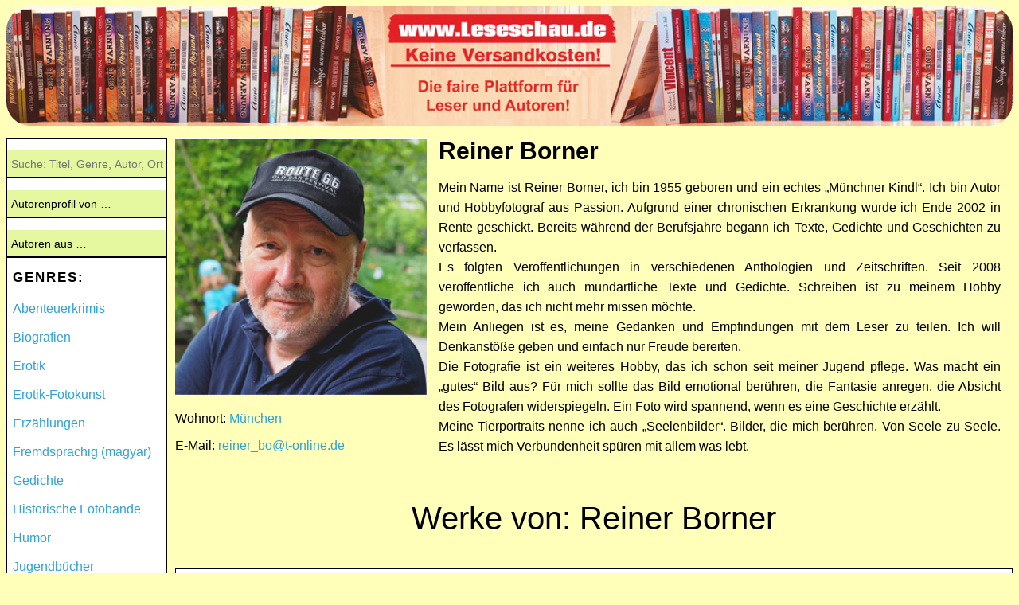

--- FILE ---
content_type: text/html; charset=UTF-8
request_url: https://www.leseschau.de/Autor/Reiner-Borner/62
body_size: 5666
content:
<!DOCTYPE html>
<html>
<head>
<title>Autorenprofil von Reiner Borner | www.Leseschau.de</title>

<link rel="stylesheet" href="/stylesheet.css?9d776016550baff5f384a85ffac6ca2c">
<style>input[type=submit]{color:black;}select{color:black;}.payment_submit{background-color:#c0c0c0;}</style>
<meta name="viewport" content="width=device-width, initial-scale=1.0, user-scalable=no">
<meta charset="utf-8">
<meta name="format-detection" content="telephone=no">
<meta http-equiv="expires" content="3600">
<meta name="language" content="de">
<meta name="author" content="David Lösch">
<meta name="robots" content="index,follow">
<meta name="audience" content="alle">
<meta name="description" content="Autorenprofil von Reiner Borner – Informationen, Wohnort, Kontakt per E-Mail, Bibliografie | www.Leseschau.de">
<meta name="keywords" content="Leseschau, Lese-Schau, E-Book, E-Books, eBooks, PDF, eBook, gedruckte Bücher, Bücher, Buch, Augusta Presse, David Lösch">
<link rel="shortcut icon" type="image/x-icon" href="/icon/favicon.ico">
<link rel="apple-touch-icon" href="/icon/apple-touch-icon.png">
<link rel="apple-touch-icon-precomposed" href="/icon/apple-touch-icon.png">
<link rel="apple-touch-icon" sizes="57x57" href="/icon/apple-touch-icon-57x57.png">
<link rel="apple-touch-icon" sizes="60x60" href="/icon/apple-touch-icon-60x60.png">
<link rel="apple-touch-icon" sizes="72x72" href="/icon/apple-touch-icon-72x72.png">
<link rel="apple-touch-icon" sizes="76x76" href="/icon/apple-touch-icon-76x76.png">
<link rel="apple-touch-icon" sizes="114x114" href="/icon/apple-touch-icon-114x114.png">
<link rel="apple-touch-icon" sizes="120x120" href="/icon/apple-touch-icon-120x120.png">
<link rel="apple-touch-icon" sizes="144x144" href="/icon/apple-touch-icon-144x144.png">
<link rel="apple-touch-icon" sizes="152x152" href="/icon/apple-touch-icon-152x152.png">
<link rel="apple-touch-icon" sizes="180x180" href="/icon/apple-touch-icon-180x180.png">
<link rel="icon" type="image/png" sizes="16x16" href="/icon/favicon-16x16.png">
<link rel="icon" type="image/png" sizes="32x32" href="/icon/favicon-32x32.png">
<link rel="icon" type="image/png" sizes="96x96" href="/icon/favicon-96x96.png">
<link rel="icon" type="image/png" sizes="192x192" href="/icon/android-chrome-192x192.png">
<meta name="apple-mobile-web-app-title" content="Leseschau">
<meta name="application-name" content="Leseschau">
<meta property="og:image" content="https://www.leseschau.de/media/authors/62.jpg">
<script>function noenter(){return !(window.event && window.event.keyCode == 13);}</script>
<noscript><style>.select_submit{display:block;}</style></noscript>
</head>
<body>

<!--
<style>#header_phone_span{top:-7px !important;left:-3px !important;}</style>

<link href='https://fonts.googleapis.com/css?family=Mountains of Christmas' rel='stylesheet'><style>#christmas{font-family:'Mountains of Christmas','Helvetica Neue',Helvetica,Arial;}</style>

<p id="christmas" style="background-color:red;text-align:center;color:white;font-weight:bold;font-size:25px;margin-top:0px;margin-bottom:10px;padding:10px;">Wir wünschen ein frohes neues Jahr 2026!</p>
-->


<!-- <p id="christmas" style="background-color:red;text-align:center;color:white;font-weight:bold;font-size:25px;margin-top:0px;margin-bottom:10px;padding:10px;">Wir wünschen ein frohes neues Jahr mit viel Gesundheit und Freude!</p> -->



<!--
<style>#header_phone_span{top:-7px;left:-3px;}</style>

<style>
@font-face	{
	font-family:Easterboost;
	src:url("https://www.deutschland-im-internet.de/Easterboost.otf") format("opentype");
}
</style>

<style>#easter{font-family:'Easterboost','Helvetica Neue',Helvetica,Arial;}</style>

<p id="easter" style="background-color:red;text-align:center;color:white;font-weight:bold;font-size:25px;margin-top:0px;margin-bottom:10px;padding:10px;padding-top:15px;">Wir wünschen ein schönes Osterfest und erholsame Feiertage!</p>
-->
<div id="header_image"><a href="/"><img id="image_header" alt="Header-Bild" title="Header-Bild" src="/header.jpg?862219a8c95811f9a557a0e88b9fc4c7"></a></div>

<label id="checkbox_label" for="checkbox">Navigation</label><input type="checkbox" id="checkbox">

<nav class="navigation">
<ul id="navigation_ul_left">

<form method="get" action="/Suche">
<!--[if IE]><span style="margin-bottom:5px;display:inline-block;font-weight:bold;font-size:16px;margin-left:5px;">Suchwort:</span><br><![endif]-->
<input id="search_form" type="text" name="keyword" placeholder="Suche: Titel, Genre, Autor, Ort" value="" autocorrect="off" autocapitalize="off" spellcheck="false" autocomplete="off"><br>
</form>

<form action="/Autor/Autor" method="get">
<select name="id" onchange="if(this.value != 0) { this.form.submit(); }">
<option value="" disabled="" selected="">Autorenprofil von …</option>

<option value="49">Anne Grünwald</option><option value="37">Ben Vart</option><option value="1">Céline Ehrig & Katalin Ehrig</option><option value="15">Cornelia Rückriegel</option><option value="11">David Lösch, Erika Mühlwald, Karin Bauer</option><option value="32">Ekieh Eberg</option><option value="59">Finn Fisher</option><option value="47">Franck Sezelli</option><option value="7">George Tenner</option><option value="27">Gudrun Kottinger</option><option value="41">Guido Pauly</option><option value="36">Hanno Lammert</option><option value="10">Helena Baum</option><option value="25">Horst Westermann</option><option value="56">Isabel Rümpler</option><option value="13">Jane Doe</option><option value="54">Jenny Smidt</option><option value="64">Kathrin Michels</option><option value="24">Kerstin und Joachim Täubert</option><option value="19">Klaus Ender</option><option value="43">Knut Schimmel</option><option value="31">Kurt F. Neubert</option><option value="20">Leseschau</option><option value="39">Lucie Weber, Paula Lenz, Marika Kovacs</option><option value="3">Luna Schwan</option><option value="38">Marianna Posselt</option><option value="4">Marion Siebert</option><option value="48">Marlies Kemptner</option><option value="2">Michael Frank Kromarek</option><option value="46">Mirjam Jasmin Strube</option><option value="65">Molly McRoy</option><option value="40">Peter Wanzel</option><option value="14">Peter Wieland</option><option value="52">Philipp Michael</option><option value="30">R.D.V. Jo Heldt</option><option value="62">Reiner Borner</option><option value="29">Robert Niemann</option><option value="26">Robert Porter</option><option value="12">Roland Exner</option><option value="60">Sabine Tomicich, Johannes Lipautz</option><option value="17">Sebastian Cohen</option><option value="6">Ute Rietschel</option><input class="select_submit" type="submit" value="Suche starten!">
</select>
</form>

<form action="/Ort/Ort" method="get">
<select name="id" onchange="if(this.value != 0) { this.form.submit(); }">
<option value="" disabled="" selected="">Autoren aus …</option>

<option value="1">Berlin</option><option value="2">Bernau bei Berlin</option><option value="30">Braunschweig</option><option value="35">Budapest</option><option value="27">Dossenheim</option><option value="25">Duisburg</option><option value="10">Falkensee</option><option value="24">Furtwangen</option><option value="32">Heidelberg</option><option value="9">Kecskemét, Ungarn</option><option value="41">Klagenfurt</option><option value="31">Leucate, Frankreich</option><option value="23">Lorch</option><option value="43">München</option><option value="39">Ortenberg</option><option value="45">Parsberg</option><option value="38">Potsdam</option><option value="12">Rügen</option><option value="17">Salzgitter</option><option value="40">Siegburg</option><option value="5">Uebigau</option><option value="22">Waldstetten</option><option value="6">Wandlitz</option><option value="37">Weener</option><option value="15">Westerngrund</option><option value="8">Wildau</option><option value="18">Zeuthen</option><input class="select_submit" type="submit" value="Suche starten!">
</select>
</form>


<span class="nav_left_bold_title">GENRES:<br><br></span>
<li class="li_navigation_left"><a href="/Genre/Abenteuerkrimis/20">Abenteuerkrimis</a></li><br><li class="li_navigation_left"><a href="/Genre/Biografien/14">Biografien</a></li><br><li class="li_navigation_left"><a href="/Genre/Erotik/1">Erotik</a></li><br><li class="li_navigation_left"><a href="/Genre/Erotik-Fotokunst/17">Erotik-Fotokunst</a></li><br><li class="li_navigation_left"><a href="/Genre/Erzaehlungen/2">Erzählungen</a></li><br><li class="li_navigation_left"><a href="/Genre/Fremdsprachig-magyar/3">Fremdsprachig (magyar)</a></li><br><li class="li_navigation_left"><a href="/Genre/Gedichte/16">Gedichte</a></li><br><li class="li_navigation_left"><a href="/Genre/Historische-Fotobaende/21">Historische Fotobände</a></li><br><li class="li_navigation_left"><a href="/Genre/Humor/26">Humor</a></li><br><li class="li_navigation_left"><a href="/Genre/Jugendbuecher/27">Jugendbücher</a></li><br><li class="li_navigation_left"><a href="/Genre/Kalender/19">Kalender</a></li><br><li class="li_navigation_left"><a href="/Genre/Kinderbuecher/12">Kinderbücher</a></li><br><li class="li_navigation_left"><a href="/Genre/Kochbuecher/11">Kochbücher</a></li><br><li class="li_navigation_left"><a href="/Genre/Kollektionen/23">Kollektionen</a></li><br><li class="li_navigation_left"><a href="/Genre/Krimis/5">Krimis</a></li><br><li class="li_navigation_left"><a href="/Genre/Kurs-Ratgeber/28">Kurs & Ratgeber</a></li><br><li class="li_navigation_left"><a href="/Genre/Malen-Zeichnen/22">Malen & Zeichnen</a></li><br><li class="li_navigation_left"><a href="/Genre/Maerchen/25">Märchen</a></li><br><li class="li_navigation_left"><a href="/Genre/Ratgeber/30">Ratgeber</a></li><br><li class="li_navigation_left"><a href="/Genre/Raetselbuecher/13">Rätselbücher</a></li><br><li class="li_navigation_left"><a href="/Genre/Romane/6">Romane</a></li><br><li class="li_navigation_left"><a href="/Genre/Satire/18">Satire</a></li><br><li class="li_navigation_left"><a href="/Genre/Thriller/7">Thriller</a></li><br><li class="li_navigation_left"><a href="/Genre/Tier-Abenteuer/8">Tier-Abenteuer</a></li><br><li class="li_navigation_left"><a href="/Genre/Ungarn-Ratgeber/15">Ungarn-Ratgeber</a></li><br><li class="li_navigation_left"><a href="/Genre/Zeitgeschichte/10">Zeitgeschichte</a></li><br>
<hr class="hr_navigation">

<br>
<!-- <li><a href="/Jugend-schreibt-Wettbewerb">„Jugend schreibt 2020“</a></li><br> -->
<span><a class="nav_left_new_book" href="/Autoren-im-Gespraech">Autoren im Gespräch</a><br><br></span>
<span class="nav_left_bold_title_underline"><a class="nav_left_bold_title_underline_a" href="/Kontaktformular">Kontaktformular</a></span><br><br>
<span class="nav_left_bold_title_underline"><a class="nav_left_bold_title_underline_a" href="/Buch-einreichen">Neues Buch einreichen</a></span><br><br>
<span class="nav_left_bold_title_underline"><a class="nav_left_bold_title_underline_a" href="/Widerrufsbelehrung">Widerrufsbelehrung</a></span><br><br>
<span class="nav_left_bold_title_underline"><a class="nav_left_bold_title_underline_a" href="/Impressum">Kontakt & Impressum</a></span><br><br>
<span class="nav_left_bold_title_underline"><a class="nav_left_bold_title_underline_a" target="_blank" href="https://www.deutschland-im-internet.de/Impressum-Datenschutz-Augusta-Presse-und-Verlags-GmbH">Datenschutzerklärung</a></span>
</ul>
</nav><main>

<div id="author_left">
<img id="author_image" alt="Foto von: Buchautor Reiner Borner aus München" src="/media/authors/62.jpg?02488af544d671e2bdc1304296be0723" title="Foto von: Buchautor Reiner Borner aus München">


<p>Wohnort: <a href="https://maps.apple.com/?q=München" title="Zeige München auf der Karte">München</a></p>

<p>E-Mail: <a href="mailto:reiner_bo@t-online.de?subject=Nachricht%20von%20www.Leseschau.de" title="E-Mail an Reiner Borner senden">reiner_bo@t-online.de</a></p>

</div>

<div id="author_middle">
<span id="author_name">Reiner Borner</span>
<p id="author_text">Mein Name ist Reiner Borner, ich bin 1955 geboren und ein echtes „Münchner Kindl“. Ich bin Autor und Hobbyfotograf aus Passion. Aufgrund einer chronischen Erkrankung wurde ich Ende 2002 in Rente geschickt. Bereits während der Berufsjahre begann ich Texte, Gedichte und Geschichten zu verfassen.<br />
Es folgten Veröffentlichungen in verschiedenen Anthologien und Zeitschriften. Seit 2008 veröffentliche ich auch mundartliche Texte und Gedichte. Schreiben ist zu meinem Hobby geworden, das ich nicht mehr missen möchte.<br />
Mein Anliegen ist es, meine Gedanken und Empfindungen mit dem Leser zu teilen. Ich will Denkanstöße geben und einfach nur Freude bereiten.<br />
Die Fotografie ist ein weiteres Hobby, das ich schon seit meiner Jugend pflege. Was macht ein „gutes“ Bild aus? Für mich sollte das Bild emotional berühren, die Fantasie anregen, die Absicht des Fotografen widerspiegeln. Ein Foto wird spannend, wenn es eine Geschichte erzählt.<br />
Meine Tierportraits nenne ich auch „Seelenbilder“. Bilder, die mich berühren. Von Seele zu Seele. Es lässt mich Verbundenheit spüren mit allem was lebt.</p>
</div>

<div id="works" style="float:left">
<p id="Werke" class="home_books_title">Werke von: Reiner Borner</p>
	<a class="home_row_a" href="/Buch/Alt-werden-wir-von-ganz-allein/226">
	<div class="home_row_div">
	<img class="home_cover" title="Cover von: Alt werden wir von ganz allein von Buchautor Reiner Borner" alt="Cover von: Alt werden wir von ganz allein von Buchautor Reiner Borner" src="/media/covers_small/226.jpg?3434caa68c57937e11eda589311440f4">
	<span class="home_div_title">Alt werden wir von ganz allein</span><span class="home_div_author"> von&nbsp;Reiner Borner<br></span>
	<p class="home_div_description">Werte Leserschaft, ich darf mich vorstellen, ich bin Reiner, ein 55er-Jahrgang, in München geboren und ich gehe mit Riesenschritten auf die 70 zu. Ich werde langsam alt. Die Stimme in mir: „Du bist doch erst 68, also beruhig dich“.
Die Ärztin: „Aber Herr Borner, sie san doch noch ned alt. Schauens doch mal ins Wartezimmer nei, dann segn’s was alt ist“. Also Reiner, sag ich mir, du bist noch gut im Saft. Wenn da nicht die leise, oder mittlerweile schon laute Stimme in mir meint, ich wäre schon …</p>	

	</div>
	</a>
	
	<a class="home_row_a" href="/Buch/Ein-Stueckerl-Muenchen/224">
	<div class="home_row_div">
	<img class="home_cover" title="Cover von: Ein Stückerl München von Buchautor Reiner Borner" alt="Cover von: Ein Stückerl München von Buchautor Reiner Borner" src="/media/covers_small/224.jpg?6944ba51e196639d1fe0658437bc480e">
	<span class="home_div_title">Ein Stückerl München</span><span class="home_div_author"> von&nbsp;Reiner Borner<br></span>
	<p class="home_div_description">Alois Hingerl, der Münchner im Himmel, war selig als er den Auftrag bekommen hatte, die göttlichen Ratschläge der bayerischen Staatsregierung nach München zu bringen. „Ein Münchner im Himmel“ ist eine beliebte Kurzgeschichte von Ludwig Thoma und daran muss ich gerade denken, während ich das Vorwort für den vorliegenden Bildband über München schreibe. Ich möchte sie auf eine „München Reise“ einladen und ihnen meine „Eckerl“ zeigen, die ich so liebe und die mir so etwas wie „Heimat“ vermitteln. I…</p>	

	</div>
	</a>
	
	<a class="home_row_a" href="/Buch/Wenn-Flamingos-traeumen/196">
	<div class="home_row_div">
	<img class="home_cover" title="Cover von: Wenn Flamingos träumen von Buchautor Reiner Borner" alt="Cover von: Wenn Flamingos träumen von Buchautor Reiner Borner" src="/media/covers_small/196.jpg?66c31b8d47af27381493f81eebb187fc">
	<span class="home_div_title">Wenn Flamingos träumen</span><span class="home_div_author"> von&nbsp;Reiner Borner<br></span>
	<p class="home_div_description">Die Idee zu diesem Bildband kam mir schon vor einigen Jahren. Ich bin in München geboren und streifte schon in Kindheitstagen mit meiner Mutter durch die Isarauen und bestaunte die Natur. Vor allem der Tierpark Hellabrunn, im Süden Münchens gelegen, zog mich magisch an. Dort konnte ich all die Tiere sehen, die ich sonst nur aus Büchern und Zeitschriften kannte. Viele Jahre sind ins Land gezogen, aber die Liebe zu meiner Heimatstadt und vor allem zum Tierpark Hellabrunn ist geblieben. Ich träumt…</p>	

	</div>
	</a>
	
	<a class="home_row_a" href="/Buch/A-wie-Angst-und-Apfelstrudel/194">
	<div class="home_row_div">
	<img class="home_cover" title="Cover von: A wie Angst und Apfelstrudel von Buchautor Reiner Borner" alt="Cover von: A wie Angst und Apfelstrudel von Buchautor Reiner Borner" src="/media/covers_small/194.jpg?27d9052089bc59894d12a93d670bd473">
	<span class="home_div_title">A wie Angst und Apfelstrudel</span><span class="home_div_author"> von&nbsp;Reiner Borner<br></span>
	<p class="home_div_description">"A wie Angst und Apfelstrudel" ist ein Erfahrungsbericht mit vielen Übungen und Tipps zu mehr Lebensfreude. Vorliegendes Buch ist in erster Linie für Menschen gedacht, die unter starken Ängsten, Panikattacken und Depressionen zu leiden haben. Ich wende mich aber auch an Nichtbetroffene und hoffe, dass meine Geschichte zum besseren Verständnis für diese häufig verheimlichte Krankheit beiträgt.
Ich habe oft feststellen müssen, dass Angehörige hilflos dem Leiden gegenüberstehen und nicht wissen, …</p>	

	</div>
	</a>
	</div>

</main>


</body>
</html>

--- FILE ---
content_type: text/css
request_url: https://www.leseschau.de/stylesheet.css?9d776016550baff5f384a85ffac6ca2c
body_size: 2702
content:
@charset "utf-8";

/* !!!!!Alle Größen!!!!! */
html, body	{
	max-width:1500px;
	margin-left:auto;
	margin-right:auto;
	padding-left:4px;
	padding-right:4px;
	font-family:'Helvetica Neue',Helvetica,Arial,Tahoma,'Trebuchet MS','Times New Roman',Georgia,Sans-Serif;
	-webkit-text-size-adjust:100%;
}
html	{
	background-color:#ffffb9;
}
input[type=submit], select	{
	cursor:pointer;
}
input[type=checkbox]	{
	position:absolute;
	top:-9999px;
	left:-9999px;
}
#paypal_redirect_submit	{
	font-size:16px;
	margin:0px;
	padding:0px;
	-webkit-appearance:none;
	-moz-appearance:none;
	appearance:none;
	background:none;
	border:none;
	color:#2fa2d7;
	cursor:pointer;
}
#image_header	{
	border-radius:20px;
	user-drag:none;
	user-select:none;
	-moz-user-select:none;
	-webkit-user-drag:none;
	-webkit-user-select:none;
	-ms-user-select:none;
	height:100%;
	position:absolute;
	top:0;
	left:50%;
	transform:translateX(-50%);
	-webkit-transform:translateX(-50%);
	-ms-transform:translateX(-50%);
	-moz-transform:translateX(-50%);
}
#header_image	{
	width:100%;
	height:150px;
	overflow:hidden;
	position:relative;
	border-radius:30px;
}
a	{
	color:#2fa2d7;
	text-decoration:none;
}
#navigation_ul_left	{
	margin:0px;
	padding:0px;
	list-style-type:none;
}
.nav_left_bold_title	{
	letter-spacing:2px;
	font-weight:bold;
	font-size:17px;
}
.nav_left_bold_title_underline	{
	font-weight:bold;
	text-decoration:none;
}
.nav_left_bold_title_underline_a	{
	text-decoration:none;
	color:black;
}
.nav_left_new_book	{
	color:red;
	font-weight:bold;
	text-decoration:none;
	font-size:17px;
}
#contact_form, #survey_form	{
	text-align:center;
}
textarea:focus, input:focus	{
	border-width:1px;
	border-style:solid;
	border-color:rgba(157,209,127,0.9);
	outline:none;
}
select:focus	{
	outline:none;
}
.submit_contact_form	{
	width:215px;
	height:33px;
	text-align:center;
	-webkit-appearance:none;
	-moz-appearance:none;
	appearance:none;
	margin-left:auto;
	margin-right:auto;
	display:block;
	border-radius:20px;
	background:white;
	border-style:solid;
	font-size:15px;
	border-width:1px;
	border-color:black;
}
.black_hyperlink	{
	color:black;
	display:none;
}
.submit_new_book_form	{
	width:215px;
	height:33px;
	text-align:center;
	-webkit-appearance:none;
	-moz-appearance:none;
	appearance:none;
	margin-left:auto;
	margin-right:auto;
	display:block;
	border-radius:20px;
	background:white;
	border-style:solid;
	font-size:15px;
	border-width:1px;
	border-color:black;
}
#new_book_form	{
	text-align:center;
}
.imprint_title	{
	font-weight:bold;
}
#imprint_main_div	{
	overflow:auto;
	margin-top:10px;
	margin-left:10px;
	overflow:auto;
}
#chose_payment	{
	text-align:center;
}
#book_preview_cover	{
	width:100px;
	font-weight:bold;
	text-align:center;
	margin-left:auto;
	margin-right:auto;
	margin-top:-65px;
	display:block;
	-webkit-tap-highlight-color:transparent;
	-webkit-touch-callout:none;
	-webkit-user-select:none;
	-moz-user-select:none;
	-ms-user-select:none;
	user-select:none;
	user-drag:none;
	user-select:none;
	-moz-user-select:none;
	-webkit-user-drag:none;
	-webkit-user-select:none;
	-ms-user-select:none;
}
.cancel_payent_button	{
	text-align:center;
	display:block;
}
.site_error	{
	text-align:center;
	font-size:20px;
}
.random_suggestion_on_error	{
	margin-top:100px;
	font-size:20px;
	text-align:center;
}
#author_name	{
	font-size:30px;
	font-weight:bold;
}
#author_text	{
	line-height:25px;
}
#book_description	{
	text-align:justify;
	line-height:30px;
}
#wide_text_div	{
	text-align:justify;
	line-height:30px;
}
.home_cover	{
	max-height:200px;
	max-width:99%;
	float:right;
	margin-left:10px;
	border-style:solid;
	border-width:1px;
}
.home_row_div	{
	float:left;
	margin-bottom:10px;
	border-style:solid;
	border-width:1px;
	border-collapse:collapse;
	background-color:white;
	padding:5px;
}
.home_row_a	{
	color:black;
	text-decoration:none;
}
.home_books_title	{
	text-align:center;
	font-size:40px;
}
.reviews_title	{
	text-align:center;
	font-size:35px;
}
.home_div_title	{
	line-height:40px;
	font-size:25px;
	font-weight:bold;
	hyphens:auto;
	-moz-hyphens:auto;
	-o-hyphens:auto;
	-webkit-hyphens:auto;
	-ms-hyphens:auto;
	word-break:break-word;
}
.home_div_description	{
	text-align:justify;
	line-height:25px;
	font-size:16px;
}
.payment_error_message	{
	font-size:17px;
	text-align:center;
	color:red;
	font-weight:bold;
}
.form_message	{
	color:red;
	font-size:20px;
}
.upload_book_text	{
	margin-top:-5px;
	margin-bottom:-10px;
}
#search_form	{
	background-color:rgba(190,234,16,0.40);
	font-family:'Helvetica Neue',Helvetica,Arial,Tahoma,'Trebuchet MS','Times New Roman',Georgia,Sans-Serif;
	height:35px;
	margin-bottom:15px;
	width:200px;
	font-size:14px;
	border-width:2px;
	border-color:black;
	border-bottom-style:solid;
	border-top-style:none;
	border-left-style:none;
	border-right-style:none;
	-ms-box-sizing:border-box;
	-moz-box-sizing:border-box;
	-webkit-box-sizing:border-box;
	box-sizing:border-box;
	-webkit-appearance:none;
	-moz-appearance:none;
	appearance:none;
	padding-left:5px;
	border-radius:0px;
}
#promotion	{
	color:white;
	display:block;
	margin-bottom:5px;
	padding-top:5px;
	padding-bottom:5px;
	width:100%;
	font-weight:bold;
	background-color:red;
	font-size:20px;
	text-align:center;
}
.hr_reviews	{
	border-style:solid;
	border-color:black;
	border-width:2px;
	margin-top:30px;
	margin-bottom:30px;
}
.text_bold	{
	font-weight:bold;
}
.text_red_bold	{
	font-weight:bold;
	color:red;
}
.text_red_bold_big	{
	font-weight:bold;
	color:red;
	font-size:21px;
}
.nav_left_bold_title, .nav_left_new_book, .nav_left_bold_title_underline, li	{
	margin-left:7px;
}
select	{
	-ms-box-sizing:border-box;
	-moz-box-sizing:border-box;
	-webkit-box-sizing:border-box;
	box-sizing:border-box;
	-webkit-appearance:none;
	-moz-appearance:none;
	appearance:none;
	border-width:1px;
	height:35px;
	width:200px;
	border-radius:0px;
	border-style:solid;
	padding-left:5px;
	margin:0px;
	background-color:rgba(190,234,16,0.40);
	font-family:'Helvetica Neue',Helvetica,Arial,Tahoma,'Trebuchet MS','Times New Roman',Georgia,Sans-Serif;
	margin-bottom:15px;
	font-size:14px;
	border-width:2px;
	border-color:black;
	border-bottom-style:solid;
	border-top-style:none;
	border-left-style:none;
	border-right-style:none;
}
.select_submit	{
	display:none;
	margin-top:-15px;
	text-align:left;
	background-color:rgba(190,234,16,0.40);
	font-family:'Helvetica Neue',Helvetica,Arial,Tahoma,'Trebuchet MS','Times New Roman',Georgia,Sans-Serif;
	height:35px;
	margin-bottom:15px;
	width:200px;
	font-size:14px;
	border-width:2px;
	border-color:black;
	border-bottom-style:solid;
	border-top-style:none;
	border-left-style:none;
	border-right-style:none;
	-ms-box-sizing:border-box;
	-moz-box-sizing:border-box;
	-webkit-box-sizing:border-box;
	box-sizing:border-box;
	-webkit-appearance:none;
	-moz-appearance:none;
	appearance:none;
	padding-left:5px;
	border-radius:0px;
}
#show_all_books	{
	text-align:center;
	display:block;
	color:black;
	font-size:30px;
	margin-bottom:20px;
}
#survey_form .textarea_contact_form	{
	height:100px !important;
}
.hr_navigation	{
	border-style:solid;
	border-color:black;
	border-width:1px;
	max-width:250px;
}
#payment_div_extra	{
	display:none;
}
#label_for_order_book, #label_for_order_book_cancel	{
	display:none;
}
.book_rating_title 	{
	display:inline-block;
	width:90px;
	line-height:40px;
}
.book_rating_img	{
	height:25px;
	width:25px;
	vertical-align:middle;
	-webkit-tap-highlight-color:transparent;
	-webkit-touch-callout:none;
	-webkit-user-select:none;
	-moz-user-select:none;
	-ms-user-select:none;
	user-select:none;
	user-drag:none;
	user-select:none;
	-moz-user-select:none;
	-webkit-user-drag:none;
	-webkit-user-select:none;
	-ms-user-select:none;
}
.payment_input	{
	-ms-box-sizing:border-box;
	-moz-box-sizing:border-box;
	-webkit-box-sizing:border-box;
	box-sizing:border-box;
}
img	{
	border:none;
}
#news_boxes_table	{
	box-sizing:border-box;
	-moz-box-sizing:border-box;
	-webkit-box-sizing:border-box;
	width:100%;
	border:none;
	border-collapse:collapse;
	margin-left:auto;
	margin-right:auto;
	border-spacing:5px;
	background-color:white;
	margin-bottom:10px;
}
#news_boxes_table td	{
	padding:6px;
	vertical-align:top;
}
#news_boxes_table .red_bar, #promotion	{
	color:white;
	display:block;
	margin-bottom:5px;
	padding-top:5px;
	padding-bottom:5px;
	width:100%;
	font-weight:bold;
	background-color:red;
	font-size:20px;
	text-align:center;
}
.news_boxes_description	{
	text-align:justify;
	line-height:25px;
	font-size:16px;
	hyphens:auto;
	-moz-hyphens:auto;
	-o-hyphens:auto;
	-webkit-hyphens:auto;
	-ms-hyphens:auto;
	word-break:break-word;
}
#news_boxes_table p, #news_boxes_table a	{
	text-decoration:none;
	color:black;
/* 	color:rgba(240, 62, 62, 0.98); */
}
#news_boxes_table img	{
	max-height:200px;
	max-width:40%;
	float:right;
	margin-left:10px;
	border-style:solid;
	border-width:1px;
}



/* !!!!!Größte Größe!!!!! */
@media (min-width:992px)	{
#wide_text_div	{
	margin-left:20px;
	margin-right:20px;
}
.contact_form_input	{
	font-size:17px;
	font-weight:normal;
	padding-left:10px;
	width:300px;
	margin-bottom:15px;
	border-style:solid;
	border-color:black;
	border-radius:20px;
	border-width:1px;
	height:30px;
}
.textarea_contact_form	{
	font-size:17px;
	font-weight:normal;
	padding-left:10px;
	width:400px;
	height:200px;
	margin-bottom:15px;
	border-style:solid;
	border-color:black;
	border-radius:10px;
	border-width:1px;
}
.new_book_form_input	{
	font-size:17px;
	font-weight:normal;
	padding-left:10px;
	width:300px;
	margin-bottom:15px;
	border-style:solid;
	border-color:black;
	border-radius:20px;
	border-width:1px;
	height:30px;
}
.textarea_new_book_form	{
	font-size:17px;
	font-weight:normal;
	padding-left:10px;
	width:400px;
	height:200px;
	margin-bottom:15px;
	border-style:solid;
	border-color:black;
	border-radius:10px;
	border-width:1px;
}
#book_cover	{
	width:100%;
}
#book_informations	{
	display:table;
	width:100%;
}
.payment_input	{
	font-size:17px;
	font-weight:normal;
	padding-left:10px;
	width:100%;
	box-sizing:border-box;
	margin-bottom:15px;
	border-style:solid;
	border-color:black;
	border-width:1px;
	height:30px;
}
.payment_submit	{
	hyphens:auto;
	-moz-hyphens:auto;
	-o-hyphens:auto;
	-webkit-hyphens:auto;
	-ms-hyphens:auto;
	word-break:break-word;
	font-size:17px;
	font-weight:normal;
	padding-left:10px;
	width:100%;
	margin-bottom:15px;
	border-style:solid;
	border-color:black;
	border-width:1px;
	min-height:30px;
	-webkit-appearance:none;
	-moz-appearance:none;
	appearance:none;
}
#book_title	{
	font-size:25px;
	font-weight:bold;
	margin-top:0px;
}
#author_image	{
	width:100%;
}
#checkbox_label	{
	display:none;
}
nav	{
	float:left;
	background-repeat:no-repeat;
	width:200px;
	margin-top:15px;
	padding-top:15px;
	padding-bottom:15px;
	min-height:600px;
	border-style:solid;
	border-width:1px;
	border-color:black;
	background-color:white;
}
main	{
	overflow:hidden;
	margin-top:15px;
	padding-left:10px;
	display:block;
}
#book_left, #book_middle, #book_right, main, #author_left, #author_middle, #news_left, #news_middle	{
	-ms-box-sizing:border-box;
	-moz-box-sizing:border-box;
	-webkit-box-sizing:border-box;
	box-sizing:border-box;
}
#book_left	{
	width:25%;
	float:left;
}
#book_middle	{
	width:40%;
	float:left;
	padding-left:15px;
	padding-right:15px;
}
#book_right	{
	width:35%;
	float:left;
	border-style:solid;
	border-width:1px;
	padding:5px;
}
#author_left	{
	width:30%;
	float:left;
}
#author_middle	{
	width:70%;
	float:left;
	text-align:justify;
	padding-left:15px;
	padding-right:15px;
}
#news_left	{
	width:35%;
	float:left;
	float:left;
}
#news_middle	{
	width:65%;
	float:left;
	text-align:justify;
	padding-left:15px;
	padding-right:15px;
}
#checkbox_order_book	{
	display:none;
}
}



/* !!!!!Mittlere Größe!!!!! */
@media (max-width:991px) and (min-width:769px)	{
#wide_text_div	{
	margin-left:20px;
	margin-right:20px;
}
.contact_form_input	{
	font-size:17px;
	font-weight:normal;
	padding-left:10px;
	width:300px;
	margin-bottom:15px;
	border-style:solid;
	border-color:black;
	border-radius:20px;
	border-width:1px;
	height:30px;
}
.textarea_contact_form	{
	font-size:17px;
	font-weight:normal;
	padding-left:10px;
	width:400px;
	height:200px;
	margin-bottom:15px;
	border-style:solid;
	border-color:black;
	border-radius:10px;
	border-width:1px;
}
.new_book_form_input	{
	font-size:17px;
	font-weight:normal;
	padding-left:10px;
	width:300px;
	margin-bottom:15px;
	border-style:solid;
	border-color:black;
	border-radius:20px;
	border-width:1px;
	height:30px;
}
.textarea_new_book_form	{
	font-size:17px;
	font-weight:normal;
	padding-left:10px;
	width:400px;
	height:200px;
	margin-bottom:15px;
	border-style:solid;
	border-color:black;
	border-radius:10px;
	border-width:1px;
}
#book_cover	{
	width:100%;
}
#book_informations	{
	display:table;
	width:100%;
}
.payment_input	{
	font-size:17px;
	font-weight:normal;
	padding-left:10px;
	width:100%;
	box-sizing:border-box;
	margin-bottom:15px;
	border-style:solid;
	border-color:black;
	border-width:1px;
	height:30px;
}
.payment_submit	{
	hyphens:auto;
	-moz-hyphens:auto;
	-o-hyphens:auto;
	-webkit-hyphens:auto;
	-ms-hyphens:auto;
	word-break:break-word;
	font-size:17px;
	font-weight:normal;
	padding-left:10px;
	width:100%;
	margin-bottom:15px;
	border-style:solid;
	border-color:black;
	border-width:1px;
	min-height:30px;
	-webkit-appearance:none;
	-moz-appearance:none;
	appearance:none;
}
#book_title	{
	font-size:25px;
	font-weight:bold;
	margin-top:0px;
}
#author_image	{
	width:100%;
}
#checkbox_label	{
	display:none;
}
nav	{
	float:left;
	background-repeat:no-repeat;
	width:200px;
	margin-top:15px;
	padding-top:15px;
	padding-bottom:15px;
	min-height:600px;
	border-style:solid;
	border-width:1px;
	border-color:black;
	background-color:white;
}
main	{
	overflow:hidden;
	margin-top:15px;
	padding-left:10px;
	display:block;
}
#book_left, #book_middle, #book_right, main, #author_left, #author_middle, #news_left, #news_middle	{
	-ms-box-sizing:border-box;
	-moz-box-sizing:border-box;
	-webkit-box-sizing:border-box;
	box-sizing:border-box;
}
#book_left	{
	width:40%;
	float:left;
}
#book_middle	{
	width:60%;
	float:left;
	padding-left:15px;
	padding-right:15px;
}
#book_right	{
	background-color:#ffffb9;
	padding:10px;
	width:450px;
	position:fixed;
	top:50%;
	left:50%;
	transform:translate(-50%, -50%);
	-webkit-transform:translate(-50%, -50%);
	-ms-transform:translate(-50%, -50%);
	-moz-transform:translate(-50%, -50%);
	zoom:1.04;
	border-color:black;
	border-style:solid;
	border-width:1px;
}
#payment_div_extra	{
	display:block !important;
	border-style:solid;
	border-width:1px;
	padding:5px;
	margin-bottom:10px;
	text-align:center;
}
#author_left	{
	width:30%;
	float:left;
}
#author_middle	{
	width:70%;
	float:left;
	text-align:justify;
	padding-left:15px;
	padding-right:15px;
}
#news_left	{
	width:35%;
	float:left;
	float:left;
}
#news_middle	{
	width:65%;
	float:left;
	text-align:justify;
	padding-left:15px;
	padding-right:15px;
}
input[id=checkbox_order_book]:not(:checked) ~ #book_right	{
	display:none;
}
.label_for_order_book	{
	display:block !important;
	color:#2fa2d7;
	text-align:center;
	border-color:black;
	border-style:solid;
	border-width:1px;
	padding:5px;
	margin-bottom:10px;
	cursor:pointer;
}
.label_for_order_book_cancel {
	display:block !important;
	color:#2fa2d7;
	text-align:center;
	margin-top:15px;
	padding:5px;
	margin-bottom:10px;
	cursor:pointer;
}
}



/* !!!!!Kleinste Größe!!!!! */
@media (max-width:768px)	{
main	{
	width:100%;
}
nav	{
	text-align:center;
	background-color:white;
	border-radius:30px;
	padding-top:5px;
	padding-bottom:5px;
	margin-top:5px;
	margin-bottom:5px;
}
.contact_form_input	{
	font-size:17px;
	font-weight:normal;
	padding-left:10px;
	width:80%;
	margin-bottom:15px;
	border-style:solid;
	border-color:black;
	border-radius:20px;
	border-width:1px;
	height:30px;
}
.textarea_contact_form	{
	font-size:17px;
	font-weight:normal;
	padding-left:10px;
	width:95%;
	height:200px;
	margin-bottom:15px;
	border-style:solid;
	border-color:black;
	border-radius:10px;
	border-width:1px;
}
.new_book_form_input	{
	font-size:17px;
	font-weight:normal;
	padding-left:10px;
	width:80%;
	margin-bottom:15px;
	border-style:solid;
	border-color:black;
	border-radius:20px;
	border-width:1px;
	height:30px;
}
.textarea_new_book_form	{
	font-size:17px;
	font-weight:normal;
	padding-left:10px;
	width:95%;
	height:200px;
	margin-bottom:15px;
	border-style:solid;
	border-color:black;
	border-radius:10px;
	border-width:1px;
}
#book_cover	{
	max-height:50vh;
	display:block;
	margin-left:auto;
	margin-right:auto;
}
#book_informations	{
	display:table;
	width:100%;
}
#book_right	{
	display:table-header-group;
}
#payment_div	{
	border-style:solid;
	border-width:1px;
	padding:5px;
	margin-top:10px;
	margin-bottom:10px;
	text-align:center;
}
.payment_input	{
	font-size:17px;
	font-weight:normal;
	padding-left:10px;
	width:80%;
	margin-bottom:15px;
	border-style:solid;
	border-color:black;
	border-width:1px;
	height:30px;
}
.payment_submit	{
	hyphens:auto;
	-moz-hyphens:auto;
	-o-hyphens:auto;
	-webkit-hyphens:auto;
	-ms-hyphens:auto;
	word-break:break-word;
	-webkit-appearance:none;
	-moz-appearance:none;
	appearance:none;
	font-size:17px;
	font-weight:normal;
	width:80%;
	margin-bottom:15px;
	border-style:solid;
	border-color:black;
	border-width:1px;
	min-height:30px;
}
#book_title	{
	font-size:25px;
	text-align:center;
	font-weight:bold;
}
#author_image	{
	max-height:50vh;
	max-width:100%;
	display:block;
	margin-left:auto;
	margin-right:auto;
	margin-top:5px;
}
#author_left	{
	display:table-footer-group;
}
#news_left	{
	display:table-footer-group;
}
#author_middle, #news_middle	{
	text-align:justify;
	display:table-header-group;
}
input[id=checkbox]:not(:checked) ~ .navigation	{
	display:none;
}
#checkbox_label	{
	display:block;
	text-align:center;
	font-size:30px;
	padding:10px;
	margin-top:5px;
	margin-bottom:5px;
	margin-left:0px;
	margin-right:0px;
	background-color:white;
	border-radius:30px;
	-webkit-tap-highlight-color:rgba(0, 0, 0, 0);
	-webkit-touch-callout:none;
	-webkit-user-select:none;
	-moz-user-select:none;
	-ms-user-select:none;
	user-select:none;
	cursor:pointer;
}
#search_form	{
	width:250px;
	height:40px;
	font-size:15px;
}
select	{
	width:250px;
	height:40px;
	font-size:15px;
}
#checkbox_order_book	{
	display:none;
}
.select_submit	{
	margin-left:auto;
	margin-right:auto;
	width:250px;
	height:40px;
	font-size:15px;
}
}



/* !!!!!Größer als 990 Pixel!!!!! */
@media (min-width:990px)	{
#news_boxes_table td	{
	width:33.33%;
}
#news_boxes_table td	{
	padding:6px;
	vertical-align:top;
	border-left-style:solid;
	border-left-width:1px;
	border-left-color:black;
/*
	border-left-width:10px;
	border-left-color:rgba(36, 255, 91, 0.11);
*/
}
#news_boxes_table td:first-child	{
	border-left:none;
}
}



/* !!!!!Kleiner als 989 Pixel!!!!! */
@media (max-width:989px)	{
#news_boxes_table td	{
	display:block;
	float:left;
	width:100%;
	-ms-box-sizing:border-box;
	-moz-box-sizing:border-box;
	-webkit-box-sizing:border-box; 
	box-sizing:border-box;
	padding:6px;
	vertical-align:top;
	border-bottom-style:solid;
	border-bottom-width:1px;
	border-bottom-color:black;
/*
	border-bottom-width:10px;
	border-bottom-color:rgba(36, 255, 91, 0.22);
*/
}
#news_boxes_table td:last-child	{
	border-bottom:none;
}
}